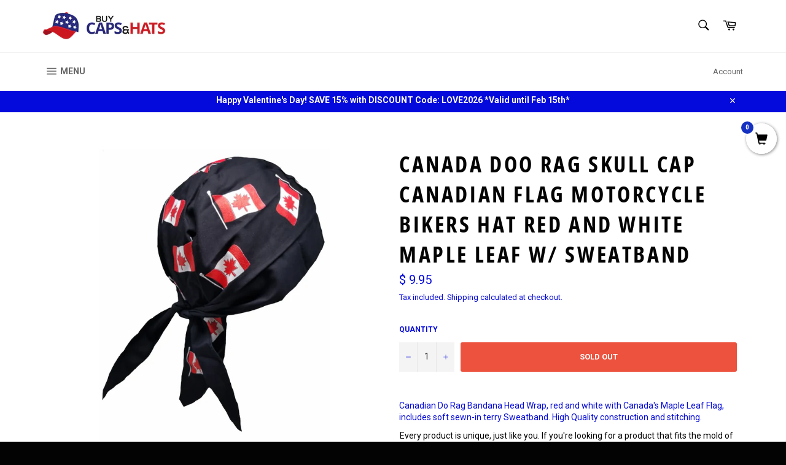

--- FILE ---
content_type: text/javascript; charset=utf-8
request_url: https://www.buycapsandhats.com/products/black-solid-headwrap-doo-rag-with-sweat-band-durag-skull-cap-cotton-sporty-chemo-hat.js
body_size: 702
content:
{"id":1256054404,"title":"Black Bandana Dorag with SWEATBAND Doo Rag MADE IN THE USA Motorcycle Skull Cap Cotton","handle":"black-solid-headwrap-doo-rag-with-sweat-band-durag-skull-cap-cotton-sporty-chemo-hat","description":"\u003cp\u003eSolid Black Color Doo Rag \u003cstrong\u003ewith Sweatband\u003c\/strong\u003e Made in America\/ USA Head Wrap. Comfortable 100 percent Cotton fabric. One size fits many. Unisex design for teens, adult men or women. Caps also referred to as: headwrap, durag, bandana hair wrap, biker skull cap. \u003c\/p\u003e\n\u003cul\u003e\n\u003cli\u003eFlap to help protect neck from sun and helmet burn. \u003c\/li\u003e\n\u003cli\u003eLightweight enough to fit under many motorcycle and football helmets.\u003c\/li\u003e\n\u003cli\u003eTies in the back to help provide a secure fit.\u003c\/li\u003e\n\u003c\/ul\u003e\n\u003cp\u003e \u003c\/p\u003e","published_at":"2015-08-19T03:46:00-04:00","created_at":"2015-08-26T10:52:56-04:00","vendor":"Buy Caps and Hats","type":"Doo Rags - Headwraps","tags":["4th of july","american","atv","awareness","bald","band","bandana","bands","banna","beach","beanie","beanies","bike","biker","biker cap","biker do rags made in usa","biker hat","bikers","breast cancer","camping","cancer","cancer survivor","cap","caps","cheap doo rags","chemo","chemotherapy","Cotton","dan","davidson","dew","dew rag","dew rags","dew rags with sweatbands","disabled veterans","do","do rag","do rags","doo","Doo Rag","doo rag bandana","doo rags","doorag","Dorag","dorags","easter","fathers day","hair","hair loss","harley","hat","hats","hawaii","head","head rag","head scarf","head wrap","head wraps","headgear","headscarf","headscarves","headwear","headwrap","hi vis tie dye","honda","includes","includes sweat band","includes sweatband","independance day","independence day","made","made in america","made in the usa","made in usa","medical","memorial","memorial day","mexican","mexican durag","mothers day","Motorcycle","motorcycles","outdoors","paintball","presidents day","rags","ride","scarf","skull cap","skull caps","skulley","skullie","skullies","skully","spring","spring break","sturgis","summer","sun protection","sweat","sweat band","sweat bands","sweatbands","travel","turban","usa","vacation","vet","veterans","vets","winter","with","with sweat band","with sweatband","wraps","yamaha"],"price":995,"price_min":995,"price_max":995,"available":true,"price_varies":false,"compare_at_price":1999,"compare_at_price_min":1999,"compare_at_price_max":1999,"compare_at_price_varies":false,"variants":[{"id":4563173444,"title":"Default Title","option1":"Default Title","option2":null,"option3":null,"sku":"HW-PAIS-AZ-BLACK-SWT","requires_shipping":true,"taxable":true,"featured_image":null,"available":true,"name":"Black Bandana Dorag with SWEATBAND Doo Rag MADE IN THE USA Motorcycle Skull Cap Cotton","public_title":null,"options":["Default Title"],"price":995,"weight":71,"compare_at_price":1999,"inventory_quantity":28,"inventory_management":"shopify","inventory_policy":"deny","barcode":"","requires_selling_plan":false,"selling_plan_allocations":[]}],"images":["\/\/cdn.shopify.com\/s\/files\/1\/0956\/9204\/products\/BLACK_HW_SWT.jpg?v=1551412316"],"featured_image":"\/\/cdn.shopify.com\/s\/files\/1\/0956\/9204\/products\/BLACK_HW_SWT.jpg?v=1551412316","options":[{"name":"Title","position":1,"values":["Default Title"]}],"url":"\/products\/black-solid-headwrap-doo-rag-with-sweat-band-durag-skull-cap-cotton-sporty-chemo-hat","media":[{"alt":null,"id":34957590624,"position":1,"preview_image":{"aspect_ratio":0.706,"height":3000,"width":2119,"src":"https:\/\/cdn.shopify.com\/s\/files\/1\/0956\/9204\/products\/BLACK_HW_SWT.jpg?v=1551412316"},"aspect_ratio":0.706,"height":3000,"media_type":"image","src":"https:\/\/cdn.shopify.com\/s\/files\/1\/0956\/9204\/products\/BLACK_HW_SWT.jpg?v=1551412316","width":2119}],"requires_selling_plan":false,"selling_plan_groups":[]}

--- FILE ---
content_type: text/javascript; charset=utf-8
request_url: https://www.buycapsandhats.com/products/copy-of-american-flag-patriotic-head-wrap-doo-rag-with-sweat-band-durag-skull-cap-cotton-sporty-chemo-hat.js
body_size: 1158
content:
{"id":1245041860,"title":"American Flag Doo Rag MADE IN AMERICA Patriotic Bandana Head Wrap Motorcycle Bikers Hat","handle":"copy-of-american-flag-patriotic-head-wrap-doo-rag-with-sweat-band-durag-skull-cap-cotton-sporty-chemo-hat","description":"\u003cp\u003e\u003cspan\u003eAmerican Flag Skull Cap \u003c\/span\u003e\u003cstrong\u003ewith a SWEATBAND,\u003cspan\u003e \u003c\/span\u003e\u003cspan\u003eMADE IN THE USA\u003c\/span\u003e\u003c\/strong\u003e\u003cspan\u003e, Stars and Stripes, Cotton Fabric with Quality Construction\u003c\/span\u003e\u003cstrong\u003e\u003cspan\u003e.\u003c\/span\u003e\u003c\/strong\u003e\u003cspan\u003e Makes a fantastic gift for you, family, friends and Active Duty, Veteran or Retired U.S. Air Force Members.\u003c\/span\u003e\u003c\/p\u003e","published_at":"2015-08-19T03:46:00-04:00","created_at":"2015-08-25T10:05:23-04:00","vendor":"Buy Caps and Hats","type":"Doo Rags - Headwraps","tags":["4th of july","adjustable","adult","adults","amendment","america","american","american flag","american flag bandana","american flag biker cap","american flag cap","american flag doo rag","american flag dorag","american flag hat","american flag head rag","american flag head wrap","american flag headwrap","american made","americas","army","Army Veteran","atv","awareness","bald","bald head","band","bandana","bands","banna","beach","beanie","beanies","bike","biker","biker cap","biker caps","biker do rag","biker do rags","biker do rags made in usa","biker dorag","biker dorags","biker hat","bikers","bikers cap","Blue","breast cancer","camping","cancer","cancer survivor","cap","caps","cheap doo rags","chef","chemo","chemo cap","chemo headscarf","chemo scarf","chemotherapy","citizen","coast guard","coast guard veteran","constitution","cooks","Cotton","dan","dark blue","dav","davidson","day","dew","dew rag","dew rags","dew rags with sweatbands","disabled veterans","do","do cap","do rag","do rags","doo","Doo Rag","doo rag bandana","doo rags","doorag","Dorag","dorags","du","du rag","du rags","durag","durags","easter","fathers day","flag","flag bandana","freedom","gift","gifts","gulf war","hair","hair loss","harley","hat","hat with stars and stripes","hats","hawaii","head","head cover","head gear","head rag","head rags","head scarf","head wrap","head wraps","headgear","heads","headscarf","headscarves","headwear","headwrap","headwraps","hi vis tie dye","honda","i love america","I love american","i love usa","includes","includes sweat band","includes sweatband","inde","independance day","independence","independence day","law enforcement","liberty","made","made in america","made in american","made in the usa","made in usa","marine","marine veteran","medical","medium","memorial","memorial day","mens","mexican","mexican durag","military","mothers day","Motorcycle","motorcycles","navy blue","new england","outdoors","paintball","presidents day","rags","Red","red white and blue","ride","scarf","skull cap","skull caps","skulley","skullie","skullies","skully","small","spring","spring break","stars and stripes","stars and stripes cap","statue of liberty","sturgis","summer","sun protection","sweat","sweat band","sweat bands","sweatbands","travel","turban","u.s.a.","united","united states","united states of america","usa","vacation","vet","veteran","veterans","Veterans Day","vets","Vietnam","Vietnam Era","Vietnam War","vietnman","White","white and blue","winter","with","with sweat band","with sweatband","womens","wraps","yamaha"],"price":995,"price_min":995,"price_max":995,"available":true,"price_varies":false,"compare_at_price":2500,"compare_at_price_min":2500,"compare_at_price_max":2500,"compare_at_price_varies":false,"variants":[{"id":4531989124,"title":"Default Title","option1":"Default Title","option2":null,"option3":null,"sku":"HW-AZ-WAVY-FLAG","requires_shipping":true,"taxable":true,"featured_image":null,"available":true,"name":"American Flag Doo Rag MADE IN AMERICA Patriotic Bandana Head Wrap Motorcycle Bikers Hat","public_title":null,"options":["Default Title"],"price":995,"weight":71,"compare_at_price":2500,"inventory_quantity":24,"inventory_management":"shopify","inventory_policy":"deny","barcode":"","requires_selling_plan":false,"selling_plan_allocations":[]}],"images":["\/\/cdn.shopify.com\/s\/files\/1\/0956\/9204\/files\/american_flag_dorag_bandana_skull_cap_hat_bikers_motorcycle_patriotic_stars_stripes.png?v=1750740172","\/\/cdn.shopify.com\/s\/files\/1\/0956\/9204\/products\/bcah-wavy-starsandstripes-hw.jpg?v=1750740172","\/\/cdn.shopify.com\/s\/files\/1\/0956\/9204\/files\/wavy_flag_dorag_skull_cap_hat_bandana_american_american_made.jpg?v=1750740172"],"featured_image":"\/\/cdn.shopify.com\/s\/files\/1\/0956\/9204\/files\/american_flag_dorag_bandana_skull_cap_hat_bikers_motorcycle_patriotic_stars_stripes.png?v=1750740172","options":[{"name":"Title","position":1,"values":["Default Title"]}],"url":"\/products\/copy-of-american-flag-patriotic-head-wrap-doo-rag-with-sweat-band-durag-skull-cap-cotton-sporty-chemo-hat","media":[{"alt":null,"id":37246519541989,"position":1,"preview_image":{"aspect_ratio":0.961,"height":635,"width":610,"src":"https:\/\/cdn.shopify.com\/s\/files\/1\/0956\/9204\/files\/american_flag_dorag_bandana_skull_cap_hat_bikers_motorcycle_patriotic_stars_stripes.png?v=1750740172"},"aspect_ratio":0.961,"height":635,"media_type":"image","src":"https:\/\/cdn.shopify.com\/s\/files\/1\/0956\/9204\/files\/american_flag_dorag_bandana_skull_cap_hat_bikers_motorcycle_patriotic_stars_stripes.png?v=1750740172","width":610},{"alt":null,"id":34907816032,"position":2,"preview_image":{"aspect_ratio":0.645,"height":1937,"width":1250,"src":"https:\/\/cdn.shopify.com\/s\/files\/1\/0956\/9204\/products\/bcah-wavy-starsandstripes-hw.jpg?v=1750740172"},"aspect_ratio":0.645,"height":1937,"media_type":"image","src":"https:\/\/cdn.shopify.com\/s\/files\/1\/0956\/9204\/products\/bcah-wavy-starsandstripes-hw.jpg?v=1750740172","width":1250},{"alt":null,"id":35119123071205,"position":3,"preview_image":{"aspect_ratio":0.75,"height":1440,"width":1080,"src":"https:\/\/cdn.shopify.com\/s\/files\/1\/0956\/9204\/files\/wavy_flag_dorag_skull_cap_hat_bandana_american_american_made.jpg?v=1750740172"},"aspect_ratio":0.75,"height":1440,"media_type":"image","src":"https:\/\/cdn.shopify.com\/s\/files\/1\/0956\/9204\/files\/wavy_flag_dorag_skull_cap_hat_bandana_american_american_made.jpg?v=1750740172","width":1080}],"requires_selling_plan":false,"selling_plan_groups":[]}

--- FILE ---
content_type: text/javascript; charset=utf-8
request_url: https://www.buycapsandhats.com/products/black-solid-doo-rag-headwrap-durag-skull-cap-cotton-sporty-chemo-hat.js
body_size: 1403
content:
{"id":1441599492,"title":"Black Solid Doo Rag Headwrap Durag Skull Cap Cotton Sporty Motorcycle Hat","handle":"black-solid-doo-rag-headwrap-durag-skull-cap-cotton-sporty-chemo-hat","description":"\u003cp\u003eSolid \u003cstrong\u003eBlack\u003c\/strong\u003e Color Doo Rag Headwrap. 100 percent Cotton. One size fits many. Unisex design for teens, adult men or women. Caps also referred to as: headwrap, durag, bandana hair wrap, biker skull cap. \u003c\/p\u003e\n\u003cul\u003e\n\u003cli\u003eFlap to help protect neck from sun and helmet burn. \u003c\/li\u003e\n\u003cli\u003eLightweight enough to fit under many motorcycle and football helmets.\u003c\/li\u003e\n\u003cli\u003eTies in the back to help provide a secure fit.\u003c\/li\u003e\n\u003c\/ul\u003e\n\u003cp\u003eOTHER USES: Sports and Athletic Events, Sleeping Cap, Motorcycle Bikers, Chemotherapy Hair Loss, Natural Balding, Exercising, Hold CPAP Device in place during, Sweatband, Fashion Headwear, School Team Spirit, Holidays, Sport Fans, Hair Net, Dusting, ATVs, UTVs, Skateboarding, Sleeping, Skiing, Paintball, Construction, Football, Cycling, Workouts, Cleaning, Costume, Running, Beach, Fun, Biking, Hair Loss, Camping, Motorcycle, Convertible, Riding, Swimming, Track, Surfing, Walking, Bad Hair Day, Reunions, Party, Hair Care, Sun Protection, Birthdays, Fun, Fashion Hair Wrap, Tailgating, Vacationing, Halloween, Medical, Beauty, Safety, Hi Visibility.\u003c\/p\u003e\n\u003cp\u003eCooks, Chefs, School and Restaurant Food Service Workers, Military, Painters, Cancer Patients and Survivors, Bikers, Truckers, Athletes, Carpenters, Sports Trainer, Surfers, Workout Instructors, Brick Masons, Workers, Gardeners, Landscapers, Students, Roofers, Framers, Men, Doctors, Surgeons, Hunters, Fishermen, Janitors, Rappers, Musicians, Campers, Outdoorsmen, Laborer, Teams, Dancers, Travelers, Workers, Crews, Groups, Motorcycle Enthusiasts, Adults, Women, Teens, Football, Volleyball, and Soccer Players.\u003c\/p\u003e","published_at":"2015-08-19T03:46:00-04:00","created_at":"2015-09-12T04:56:45-04:00","vendor":"Buy Caps and Hats","type":"Doo Rags - Headwraps","tags":["4th of july","american","atv","awareness","bald","bandana","banna","beach","beanie","beanies","bike","biker","biker cap","biker do rags made in usa","biker hat","bikers","breast cancer","camping","cancer","cancer survivor","cap","caps","cheap doo rags","chemo","chemotherapy","Cotton","dan","davidson","dew","dew rag","dew rags","dew rags with sweatbands","disabled veterans","do","do rag","do rags","doo","Doo Rag","doo rag bandana","doo rags","doorag","Dorag","dorags","easter","fathers day","fishing","hair","hair loss","harley","hat","hats","hawaii","head","head rag","head scarf","head wrap","head wraps","headgear","headscarf","headscarves","headwear","headwrap","hi vis tie dye","honda","hunters","hunting","includes","includes sweat band","includes sweatband","independance day","independence day","made","made in america","made in the usa","made in usa","medical","memorial","memorial day","mexican","mexican durag","mothers day","Motorcycle","motorcycles","outdoors","paintball","presidents day","rags","ride","scarf","skull cap","skull caps","skulley","skullie","skullies","skully","spring","spring break","sturgis","summer","sun protection","sweat band","sweatband","travel","turban","usa","vacation","vet","veterans","vets","winter","with","with sweat band","with sweatband","wraps","yamaha"],"price":495,"price_min":495,"price_max":495,"available":true,"price_varies":false,"compare_at_price":null,"compare_at_price_min":0,"compare_at_price_max":0,"compare_at_price_varies":false,"variants":[{"id":5117444868,"title":"Default Title","option1":"Default Title","option2":null,"option3":null,"sku":"HW-SOLID-BLACK","requires_shipping":true,"taxable":true,"featured_image":null,"available":true,"name":"Black Solid Doo Rag Headwrap Durag Skull Cap Cotton Sporty Motorcycle Hat","public_title":null,"options":["Default Title"],"price":495,"weight":71,"compare_at_price":null,"inventory_quantity":14,"inventory_management":"shopify","inventory_policy":"deny","barcode":"","requires_selling_plan":false,"selling_plan_allocations":[]}],"images":["\/\/cdn.shopify.com\/s\/files\/1\/0956\/9204\/products\/blksolhw_1a.jpg?v=1442048227"],"featured_image":"\/\/cdn.shopify.com\/s\/files\/1\/0956\/9204\/products\/blksolhw_1a.jpg?v=1442048227","options":[{"name":"Title","position":1,"values":["Default Title"]}],"url":"\/products\/black-solid-doo-rag-headwrap-durag-skull-cap-cotton-sporty-chemo-hat","media":[{"alt":null,"id":45078511712,"position":1,"preview_image":{"aspect_ratio":0.87,"height":1437,"width":1250,"src":"https:\/\/cdn.shopify.com\/s\/files\/1\/0956\/9204\/products\/blksolhw_1a.jpg?v=1442048227"},"aspect_ratio":0.87,"height":1437,"media_type":"image","src":"https:\/\/cdn.shopify.com\/s\/files\/1\/0956\/9204\/products\/blksolhw_1a.jpg?v=1442048227","width":1250}],"requires_selling_plan":false,"selling_plan_groups":[]}

--- FILE ---
content_type: text/javascript; charset=utf-8
request_url: https://www.buycapsandhats.com/products/american-flag-patriotic-headwrap-patch-doo-rag-durag-skull-cap-cotton-sporty-chemo-hat.js
body_size: 1923
content:
{"id":1244772548,"title":"American Flag Bandana Hat Headwrap Patriotic Patch Do Rag Durag Skull Cap Cotton Motorcycle Helmet Liner","handle":"american-flag-patriotic-headwrap-patch-doo-rag-durag-skull-cap-cotton-sporty-chemo-hat","description":"\u003cp\u003eAmerican Flag Doo Rag \u003cstrong\u003ePatch\u003cspan style=\"color: rgb(204, 204, 204);\"\u003e*\u003c\/span\u003e \u003c\/strong\u003eHead Wrap. 100 percent Cotton. One size fits many. Show your patriotism with these. Unisex design for teens, adult men or women. Caps also referred to as: headwrap, durag, bandana hair wrap, biker skull cap. \u003c\/p\u003e\n\u003cul\u003e\n\u003cli\u003eFlap to help protect neck from sun and helmet burn. \u003c\/li\u003e\n\u003cli\u003eLightweight enough to fit under many motorcycle and football helmets.\u003c\/li\u003e\n\u003cli\u003eTies in the back to help provide a secure fit.\u003c\/li\u003e\n\u003c\/ul\u003e\n\u003cp\u003eOTHER USES: Sports and Athletic Events, Sleeping Cap, Motorcycle Bikers, Chemotherapy Hair Loss, Natural Balding, Exercising, Hold CPAP Device in place during, Sweatband, Fashion Headwear, School Team Spirit, Holidays, Sport Fans, Hair Net, Dusting, Cleaning, Costume, Running, Beach, Fun, Camping, Motorcycle or Convertible Riding, Swimming, Track, Surfing, Walking, Bad Hair Day, Reunion, Party, Hair Care, Sun Protection, Birthdays, Fun, Fashion Hair Wrap, Tailgating, Vacationing, Halloween, Medical, Beauty, Safety Hi Visibility.\u003c\/p\u003e\n\u003cp\u003eCooks, Chefs, School and Restaurant Food Service Workers, Military, Painters, Cancer Patients and Survivors, Bikers, Truckers, Athletes, Carpenters, Sports Trainer, Surfers, Workout Instructors, Brick Masons, Workers, Gardeners, Landscapers, Students, Roofers, Framers, Men, Doctors, Surgeons, Hunters, Fishermen, Janitors, Rappers, Musicians, Campers, Outdoorsmen, Laborer, Teams, Dancers, Travelers, Workers, Crews, Groups, Motorcycle Enthusiasts, Adults, Women, Teens, Football, Volleyball, and Soccer Players.\u003c\/p\u003e\n\u003cp\u003e\u003cem\u003e\u003cspan style=\"color: rgb(204, 204, 204);\"\u003e*Patriotic patch flag dorag may differ from photo depending on stock.\u003c\/span\u003e\u003c\/em\u003e\u003c\/p\u003e","published_at":"2015-08-19T03:46:00-04:00","created_at":"2015-08-25T09:25:07-04:00","vendor":"Buy Caps and Hats","type":"Doo Rags - Headwraps","tags":["4th of july","adjustable","adult","adults","alligator","alligator cap","amendment","america","american","american flag","american flag bandana","american flag biker cap","american flag cap","american flag doo rag","american flag dorag","american flag gator man","american flag hat","american flag head rag","american flag head wrap","american flag headwrap","americas","atv","awareness","bald","bald head","balding","bandana","banna","beach","beanie","beanies","bike","biker","biker cap","biker caps","biker do rag","biker do rags","biker do rags made in usa","biker doo rag","biker dorag","biker dorags","biker hat","biker skull cap","bikers","bikers cap","bikers caps","bikers doo rag","bikers dorag","bikers hat","bikers skull cap","Blue","breast cancer","cajun","camping","cancer","cancer survivor","cap","caps","cheap doo rags","chef","chemo","chemo cap","chemo scarf","chemotherapy","citizen","constitution","cooks","Cotton","cotton bandana","cotton dorag","cotton dorags","dan","dark blue","dav","davidson","day","dew","dew rag","dew rags","dew rags with sweatbands","disabled veterans","do","do cap","do rag","do rags","doo","doo cap","Doo Rag","doo rag bandana","doo rags","doorag","Dorag","dorags","du","du rag","du rags","durag","durags","easter","fathers day","flag","flag bandana","flag biker cap","flag bikers cap","flag cap","flag doo rag","flag dorag","flag gator man cap","flag hat","flag skull cap","gater","gater man","gator","gator man","gator man bandana","gator man cap","gator man doo rag","gator man dorag","gator man hat","gator man head rag","gator man head wrap","gator man headwrap","gator man skull cap","gatorman","gift","gifts","gulf war","gumbo","hair","hair loss","harley","hat","hats","hawaii","head","head cover","head rag","head rags","head scarf","head wrap","head wraps","headgear","heads","headscarf","headscarves","headwear","headwrap","headwraps","hi vis tie dye","honda","i love america","I love american","i love usa","includes","includes sweat band","includes sweatband","inde","independance day","independence","independence day","law enforcement","liberty","louisiana","made","made in america","made in the usa","made in usa","mardi gras","medical","medium","memorial","memorial day","mens","mens dorag","mens skull cap","mexican","mexican durag","military","mothers day","Motorcycle","motorcycles","navy blue","new england","outdoors","paintball","people","presidents day","rags","Red","red white and blue","ride","scarf","skull cap","skull caps","skulley","skullie","skullies","skully","small","spring","spring break","stars and stripes","statue of liberty","sturgis","summer","sun protection","swamp","sweat band","travel","turban","united","united states","usa","vacation","vet","veteran","veterans","Veterans Day","vets","Vietnam","Vietnam Era","Vietnam War","vietnman","White","winter","with","with sweat band","with sweatband","womens","wraps"],"price":595,"price_min":595,"price_max":595,"available":true,"price_varies":false,"compare_at_price":1500,"compare_at_price_min":1500,"compare_at_price_max":1500,"compare_at_price_varies":false,"variants":[{"id":4531321668,"title":"Default Title","option1":"Default Title","option2":null,"option3":null,"sku":"HW-PATRIO-PATCH","requires_shipping":true,"taxable":true,"featured_image":null,"available":true,"name":"American Flag Bandana Hat Headwrap Patriotic Patch Do Rag Durag Skull Cap Cotton Motorcycle Helmet Liner","public_title":null,"options":["Default Title"],"price":595,"weight":71,"compare_at_price":1500,"inventory_quantity":35,"inventory_management":"shopify","inventory_policy":"deny","barcode":"","requires_selling_plan":false,"selling_plan_allocations":[]}],"images":["\/\/cdn.shopify.com\/s\/files\/1\/0956\/9204\/products\/patch2a.jpg?v=1440509162"],"featured_image":"\/\/cdn.shopify.com\/s\/files\/1\/0956\/9204\/products\/patch2a.jpg?v=1440509162","options":[{"name":"Title","position":1,"values":["Default Title"]}],"url":"\/products\/american-flag-patriotic-headwrap-patch-doo-rag-durag-skull-cap-cotton-sporty-chemo-hat","media":[{"alt":null,"id":34905686112,"position":1,"preview_image":{"aspect_ratio":1.0,"height":1000,"width":1000,"src":"https:\/\/cdn.shopify.com\/s\/files\/1\/0956\/9204\/products\/patch2a.jpg?v=1440509162"},"aspect_ratio":1.0,"height":1000,"media_type":"image","src":"https:\/\/cdn.shopify.com\/s\/files\/1\/0956\/9204\/products\/patch2a.jpg?v=1440509162","width":1000}],"requires_selling_plan":false,"selling_plan_groups":[]}

--- FILE ---
content_type: text/plain;charset=UTF-8, text/javascript
request_url: https://app.accessibilityspark.com/sessions?shop=buy-caps-and-hats.myshopify.com
body_size: -79
content:
// 1768853837400 | buy-caps-and-hats.myshopify.com | null | undefined